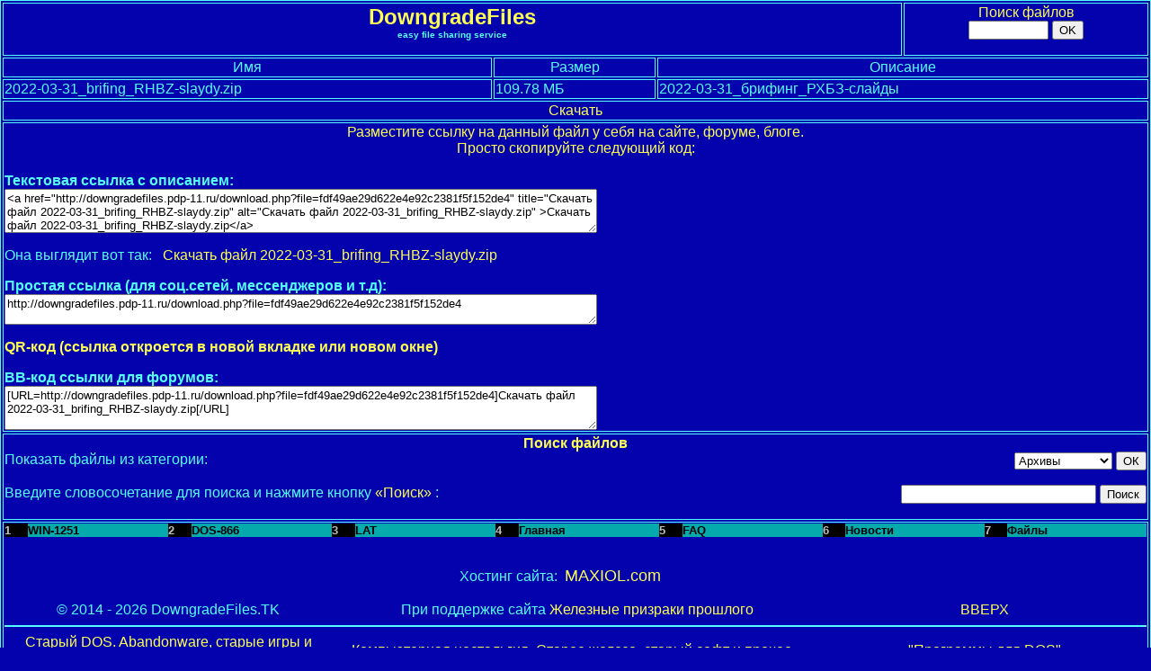

--- FILE ---
content_type: text/html; charset=windows-1251
request_url: http://downgradefiles.pdp-11.ru/download.php?file=fdf49ae29d622e4e92c2381f5f152de4
body_size: 3239
content:
<HTML>
<HEAD>
<META HTTP-EQUIV="Content-Type" CONTENT="text/html;charset=windows-1251">
<META NAME="keywords" CONTENT="файлообменник, файлообменник для старых компьютеров, файлообменник для старых браузеров, файлообменник для слабых компов, файлообменник для слабых компьютеров, файлообменник для старых компов, downgradefiles, даунгрейд-файлообменник,downgrade-файлообменник, dos, windows 3.1, windows 95, windows 98, windows 2000, windows nt 4.0, downgradefiles.tk, ie6, ie 6, internet explorer, ie5, ie 5, netscape, netscape navigator, opera, firefox, mosaic, полигон призраков, phantom.sannata.ru, windows xp, winxp, дос, мс-дос, старый дос, old-dos.ru, old-dos">
<META NAME="description" CONTENT="DowngradeFiles - бесплатный файлообменник, предназначенный для старых компьютеров и старых версий браузеров">
<META NAME="viewport" CONTENT="width=device-width, initial-scale=1, maximum-scale=9" />
<LINK REL="shortcut icon" HREF="pages/icon.ico" TYPE="image/x-icon">
<TITLE>Скачать файл 2022-03-31_brifing_RHBZ-slaydy.zip :: Файлообменник DowngradeFiles</TITLE>
<STYLE TYPE="text/css">body{font-family: "MS Sans Serif", Geneva, sans-serif; max-width:1280px; margin: 0 auto;} textarea{font-family: "MS Sans Serif", Geneva, sans-serif;} input{font-family: "MS Sans Serif", Geneva, sans-serif;} form{font-family: "MS Sans Serif", Geneva, sans-serif;} a{text-decoration: none;}table {table-layout: fixed;width:100%;}td {word-wrap:break-word;}select{font-family: "MS Sans Serif", Geneva, sans-serif;} input{max-width:100%;}textarea{max-width:100%;}</STYLE></HEAD>
<BODY TOPMARGIN=0 LEFTMARGIN=0 RIGHTMARGIN=0 TEXT=#54FEFC BGCOLOR=#0402AC LINK=#FCFE54 VLINK=#FFFFFF ALINK=#FF9900>
<CENTER><A NAME=top></A>
 <TABLE WIDTH=100% BORDERCOLOR="#54FEFC" BORDER=1 BGCOLOR=#0402AC>
   <TR>
    <TD VALIGN=TOP COLSPAN=11 HEIGHT="0px">
    <CENTER> <A HREF="index.php" alt="Главная страница DowngradeFiles" title="Главная страница DowngradeFiles"> <FONT COLOR=#FCFE54 SIZE="+2"> <B>DowngradeFiles</B> </FONT> </A> </CENTER>
	<CENTER> <FONT SIZE="-2"><B> easy file sharing service </B> </FONT> </CENTER></TD>
	<TD COLSPAN=3><CENTER><A HREF="#search" ALT="Перейти на страницу поиска файлов" TITLE="Перейти к поиску файлов">Поиск файлов</A><FORM NAME="keyword1" ACTION="files.php" METHOD="GET"><INPUT NAME="keyword" MAXLENGTH="500" SIZE="9" TYPE="text">&nbsp;<input TYPE="submit" VALUE="OK" ></FORM></CENTER></TD></TR><TR> <TD COLSPAN=6> <CENTER> Имя </CENTER> </TD> <TD COLSPAN=2> <CENTER> Размер </CENTER> </TD> <TD COLSPAN=6> <CENTER> Описание </CENTER> </TD> </TR> <TR> <TD COLSPAN=6> 2022-03-31_brifing_RHBZ-slaydy.zip </TD> <TD COLSPAN=2>109.78 МБ</TD><TD COLSPAN=6> 2022-03-31_брифинг_РХБЗ-слайды</TD> </TR><TR> <TD COLSPAN=14 valign="top">
<CENTER>
<CENTER> <a title='2022-03-31_brifing_RHBZ-slaydy.zip' alt='2022-03-31_brifing_RHBZ-slaydy.zip' href="http://downgradefiles.pdp-11.ru/download2.php?a=fdf49ae29d622e4e92c2381f5f152de4&b=5f130e6c2e7c93b8a14a9608a6558fc5">Скачать</a> </CENTER> </CENTER>
</TD></TR>
<TR><TD VALIGN=top COLSPAN=14><FONT COLOR="#FCFE54"><CENTER>Разместите ссылку на данный файл у себя на сайте, форуме, блоге. <BR>Просто скопируйте следующий код:</CENTER></FONT><BR>
<B>Текстовая ссылка с описанием:</B><BR>
<TEXTAREA name='' cols=80 rows=3>&lt;a href=&quot;http://downgradefiles.pdp-11.ru/download.php?file=fdf49ae29d622e4e92c2381f5f152de4&quot; title=&quot;Скачать файл 2022-03-31_brifing_RHBZ-slaydy.zip&quot; alt=&quot;Скачать файл 2022-03-31_brifing_RHBZ-slaydy.zip&quot; &gt;Скачать файл 2022-03-31_brifing_RHBZ-slaydy.zip&lt;/a&gt;</TEXTAREA>
<P>Она выглядит вот так:&nbsp;&nbsp; <A HREF="http://downgradefiles.pdp-11.ru/download.php?file=fdf49ae29d622e4e92c2381f5f152de4">Скачать файл 2022-03-31_brifing_RHBZ-slaydy.zip</A></P>
<B>Простая ссылка (для соц.сетей, мессенджеров и т.д):</B><BR>
<TEXTAREA name='' cols=80 rows=2>http://downgradefiles.pdp-11.ru/download.php?file=fdf49ae29d622e4e92c2381f5f152de4</TEXTAREA>
<P><B><A HREF="http://downgradefiles.pdp-11.ru/showqr.php?file=fdf49ae29d622e4e92c2381f5f152de4" TARGET="_blank">QR-код (ссылка откроется в новой вкладке или новом окне)</A></B></P>
<B>BB-код ссылки для форумов:</B>
<BR><TEXTAREA name='' cols=80 rows=3>[URL=http://downgradefiles.pdp-11.ru/download.php?file=fdf49ae29d622e4e92c2381f5f152de4]Скачать файл 2022-03-31_brifing_RHBZ-slaydy.zip[/URL]</TEXTAREA></TD></TR><TR> <TD COLSPAN=14>
<TABLE WIDTH="100%" border="0" cellspacing="0" cellpadding="0" bgcolor="#0402AC" bordercolor="#54FEFC">
<TR>
<TD COLSPAN="2"> <CENTER> <FONT color="#FCFE54"> <B> Поиск файлов </B> </FONT> </CENTER></TD>
</TR>
<TR>
<TD VALIGN="TOP">
Показать файлы из категории:
</TD>
<TD VALIGN="TOP" ALIGN="right">
<FORM ACTION="files.php" METHOD="GET">
<SELECT NAME="cat">
<OPTION VALUE="arc">Архивы
<OPTION VALUE="vid">Видео
<OPTION VALUE="docs">Документы
<OPTION VALUE="drv">Драйвера
<OPTION VALUE="other">Другое
<OPTION VALUE="books">Книги
<OPTION VALUE="mus">Музыка
<OPTION VALUE="img">Образы
<OPTION VALUE="prg">Программы
<OPTION VALUE="pic">Рисунки
<OPTION VALUE="txt">Тексты
<OPTION VALUE="torr">Торренты
<OPTION VALUE="web">Web-страницы
</SELECT>
<INPUT TYPE="submit" value="ОК">
</FORM>
</TD>
</TR>
<TR>
<TD VALIGN="TOP"><A NAME="search"></A>
Введите словосочетание для поиска и нажмите кнопку <FONT color="#FCFE54"> &laquo;Поиск&raquo; </FONT>:
</TD>
<TD WIDTH="50%" VALIGN="TOP" ALIGN="right">
<FORM NAME="keyword1" ACTION="files.php" METHOD="GET">
<INPUT NAME="keyword" SIZE="25" MAXLENGTH="500" TYPE="text"> 
<INPUT value="Поиск" TYPE="submit">
</FORM>
</TD>
</TR>
<TR>
<TD COLSPAN="2" ALIGN="CENTER">
</TD>
</TR>
</TABLE>
</TD></TR><TR> <TD COLSPAN=14>
<TABLE WIDTH="100%" BORDER="0" CELLSPACING="0" CELLPADDING="0" BGCOLOR="#0402AC" BORDERCOLOR="#54FEFC">
  <TR VALIGN="bottom">
  <!--Меню выбора кодировки-->
	<TD WIDTH="1%" BGCOLOR="#000000"> <FONT SIZE="-1" COLOR="#C0C0C0"><B>1</B> </FONT> </TD>
    <TD WIDTH="6%" BGCOLOR="#04AAAC"> <A HREF="#"><FONT COLOR="#000000" SIZE="-1"><B>WIN-1251</B> </FONT> </A> </TD>
	<TD WIDTH="1%" BGCOLOR="#000000"> <FONT SIZE="-1" COLOR="#C0C0C0"><B>2</B> </FONT> </TD>
    <TD WIDTH="6%" BGCOLOR="#04AAAC"> <A HREF="http://downgradefiles.pdp-11.ru/dos866/download.php?file=fdf49ae29d622e4e92c2381f5f152de4"><FONT COLOR="#000000" SIZE="-1"><B>DOS-866</B> </FONT> </A> </TD>
	<TD WIDTH="1%" BGCOLOR="#000000"> <FONT SIZE="-1" COLOR="#C0C0C0"><B>3</B> </FONT> </TD>   
    <TD WIDTH="6%" BGCOLOR="#04AAAC"> <A HREF="http://downgradefiles.pdp-11.ru/lat/download.php?file=fdf49ae29d622e4e92c2381f5f152de4"><FONT COLOR="#000000" SIZE="-1"><B>LAT</B> </FONT> </A> </TD>
  <!--/Меню выбора кодировки-->	
  <!--Меню сайта-->
	<TD WIDTH="1%" BGCOLOR="#000000"> <FONT SIZE="-1" COLOR="#C0C0C0"><B>4</B> </FONT> </TD>
    <TD WIDTH="6%" BGCOLOR="#04AAAC"><A HREF="index.php"><FONT COLOR="#000000" SIZE="-1"><B>Главная</B></FONT> </A></TD>
    <TD WIDTH="1%" BGCOLOR="#000000"> <FONT SIZE="-1" COLOR="#C0C0C0"><B>5</B> </FONT> </TD>
	<TD WIDTH="6%" BGCOLOR="#04AAAC"><A HREF="index.php?page=faq"><FONT COLOR="#000000" SIZE="-1"><B>FAQ</B></FONT>  </A> </TD>
    <TD WIDTH="1%" BGCOLOR="#000000"> <FONT SIZE="-1" COLOR="#C0C0C0"><B>6</B> </FONT> </TD>
	<TD WIDTH="6%" BGCOLOR="#04AAAC"><A HREF="index.php?page=news"><FONT COLOR="#000000" SIZE="-1"><B>Новости</B></FONT></A> </TD>
    <TD WIDTH="1%" BGCOLOR="#000000"> <FONT SIZE="-1" COLOR="#C0C0C0"><B>7</B> </FONT> </TD>
	<TD WIDTH="6%" BGCOLOR="#04AAAC"><A HREF="files.php"><FONT COLOR="#000000" SIZE="-1"><B>Файлы</B></FONT> </A> </TD>	
  <!--/Меню сайта-->
  </TR>
   <TR> <TD> <BR> </TD> </TR> 
   <TR> <TD COLSPAN=14> <CENTER><FONT COLOR=#54FEFC>Хостинг сайта:&nbsp; <A HREF="http://maxiol.com"><FONT SIZE=+1>MAXIOL.com</FONT></A></FONT>
<!--LiveInternet counter--><SCRIPT TYPE="text/javascript">document.write("<a href='//www.liveinternet.ru/click' target=_blank><img src='//counter.yadro.ru/hit?t38.6;r" + escape(document.referrer) + ((typeof(screen)=="undefined")?"":";s"+screen.width+"*"+screen.height+"*"+(screen.colorDepth?screen.colorDepth:screen.pixelDepth)) + ";u" + escape(document.URL) + ";" + Math.random() + "' border=0 width=31 height=31 alt='' title='LiveInternet'><\/a>")</SCRIPT><!--/LiveInternet-->
   </CENTER>
 </TD> </TR> 
   <TR> <TD> <BR> </TD> </TR> 
   <TR> <TD COLSPAN="4" ALIGN="center">&copy; 2014 - 2026 DowngradeFiles.TK </TD>
   <TD COLSPAN="6" ALIGN="center">При поддержке сайта <A HREF="http://phantom.sannata.ru/">Железные призраки прошлого</A></TD>
   <TD ALIGN="center" COLSPAN="4"><A HREF="#top" ALT="Перейти в верхнюю часть страницы" TITLE="Перейти в верхнюю часть страницы">ВВЕРХ</A></TD>
   </TR>
   <TR><TD COLSPAN=14><HR COLOR="#54FEFC"></TD></TR>  
   <TR><TD COLSPAN=4><CENTER><A ALT="Старый DOS. Abandonware, старые игры и программы - скачать!" TITLE="Старый DOS. Abandonware, старые игры и программы - скачать!" HREF="http://old-dos.ru/"> Старый DOS. Abandonware, старые игры и программы - скачать!</A></CENTER></TD> 
   <TD COLSPAN=6><CENTER><A ALT="Компьютерная ностальгия. Старое железо, старый софт и прочее..." TITLE="Компьютерная ностальгия. Старое железо, старый софт и прочее..." HREF="http://nostalgy.net.ru/">Компьютерная ностальгия. Старое железо, старый софт и прочее...</A></CENTER></TD>
   <TD COLSPAN=4><CENTER><A ALT="Программы для DOS" TITLE="Программы для DOS" HREF="/dosprogram/">"Программы для DOS"</A></CENTER></TD></TR></TABLE></TD></TR></TABLE>
</CENTER> 
</BODY>
</HTML>